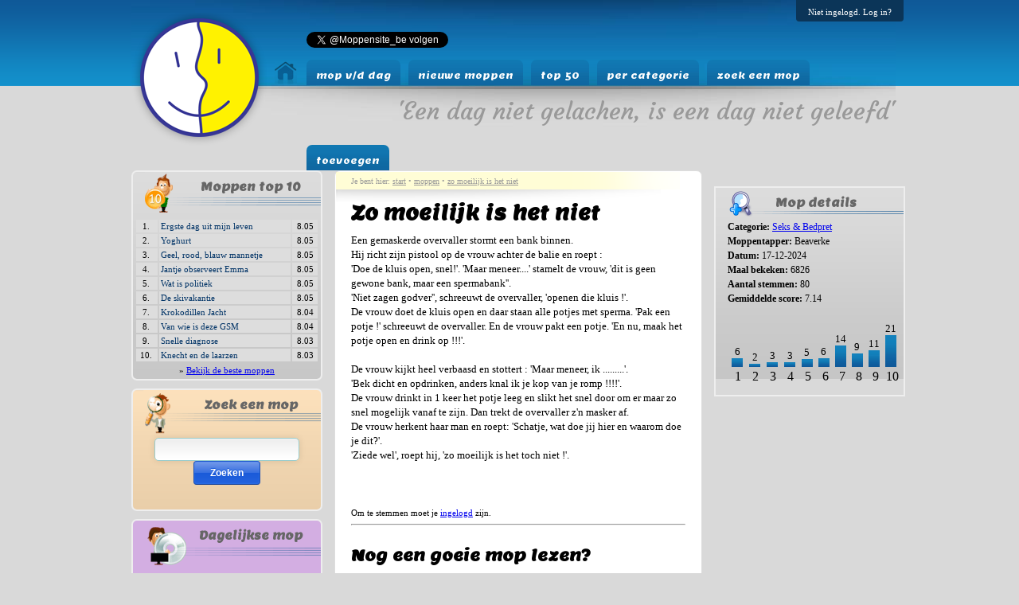

--- FILE ---
content_type: text/html; charset=UTF-8
request_url: https://www.moppensite.be/mop/1621/zo-moeilijk-is-het-niet.html
body_size: 5460
content:
<html lang="nl-be">
<head>
<title> Zo moeilijk is het niet - Meer dan 6000 Moppen</title>
<base href="https://www.moppensite.be/" />
<meta http-equiv="content-type" content="text/html; charset=UTF-8" />
<meta http-equiv="content-language" content="NL" />

<meta name="verify-v1" content="TBNgFQEEpgEHsrh1Q91cFZ51JbisJ/TZ+LwRrj2Olbw=" /> 
<meta name="description" content="De beste moppen op het internet! Meer dan 6000 moppen en dus de grootste moppen verzameling van Belgie en Nederland. Korte moppen, jantje moppen, blondjes moppen, raadsels, racistische moppen, en elke dag een nieuwe Mop van de dag!" />
<meta name="keywords" content="zo moeilijk is het niet, moppen, grappen, korte moppen, jantje moppen, humor, lol, mop, domme blondjes, raadsels, kluchtjes, moppensite, limburgers" />

<!-- GOOGLE CANONICAL & CSS -->
<link rel="canonical" href="https://www.moppensite.be/mop/1621/zo-moeilijk-is-het-niet.html" />
<link rel="shortcut icon" href="favicon.ico" />
<link href="/stijl.css" rel="stylesheet" type="text/css" />

<!-- FACEBOOK OG TAGS -->
<meta property="fb:app_id" content="345201368904484" />
<meta property="og:site_name" content="Moppensite.be" />
<meta property="og:image" content="https://www.moppensite.be/afb/fb_og_image.jpg" />
<meta property="og:title" content="Zo moeilijk is het niet" />
<meta property="og:type" content="website" />
<meta property="og:url" content="https://www.moppensite.be/mop/1621/zo-moeilijk-is-het-niet.html" />
	

<!-- MOBILE OPTIMIZATION -->
<meta name="viewport" content="width=device-width, initial-scale=1.0, maximum-scale=1.0" />
<link rel="shortcut icon" href="https://www.moppensite.be/favicon.ico" />
<link rel="apple-touch-icon-precomposed" href="https://www.moppensite.be/afb/apple-touch-icon-precomposed.png" />
<link rel="apple-touch-icon-precomposed" href="https://www.moppensite.be/afb/apple-touch-icon-72x72-precomposed.png" />
<link rel="apple-touch-icon-precomposed" href="https://www.moppensite.be/afb/apple-touch-icon-114x114-precomposed.png" />

<!-- JAVASCRIPTS -->
<script type="text/javascript" src="/scripts.js"></script>
<link href='https://fonts.googleapis.com/css?family=Lemon' rel='stylesheet' type='text/css' />
<link href='https://fonts.googleapis.com/css?family=Courgette' rel='stylesheet' type='text/css' />
<script type="text/javascript">
  var _gaq = _gaq || [];
  _gaq.push(['_setAccount', 'UA-20231747-3']);
  _gaq.push(['_trackPageview']);
  (function() {
    var ga = document.createElement('script'); ga.type = 'text/javascript'; ga.async = true;
    ga.src = ('https:' == document.location.protocol ? 'https://ssl' : 'http://www') + '.google-analytics.com/ga.js';
    var s = document.getElementsByTagName('script')[0]; s.parentNode.insertBefore(ga, s);
  })();

</script>
<script type="text/javascript">var switchTo5x=true;</script>
<script type="text/javascript" src="https://w.sharethis.com/button/buttons.js"></script>
<script type="text/javascript">stLight.options({publisher: "ur-fa0d8e11-b08e-131c-a417-60988baad638"}); </script>
	
	<script async src="https://pagead2.googlesyndication.com/pagead/js/adsbygoogle.js?client=ca-pub-5962177031919803" crossorigin="anonymous"></script>
	
</head>

<body>
<div id="fb-root"></div>
<script type="text/javascript">
(function(d, s, id) {
  var js, fjs = d.getElementsByTagName(s)[0];
  if (d.getElementById(id)) return;
  js = d.createElement(s); js.id = id;
  js.src = "//connect.facebook.net/nl_NL/all.js#xfbml=1&appId=345201368904484";
  fjs.parentNode.insertBefore(js, fjs);
}(document, 'script', 'facebook-jssdk'));
</script>


<div id="wrapper">
	<div id="header">
    	<div id="twitterbox" style="position: absolute; margin-left: 220px; margin-top: 40px;">
            <a href="https://twitter.com/Moppensite_be" class="twitter-follow-button" data-show-count="false" data-lang="nl" data-size="medium">@Moppensite_be volgen</a>
            <script>!function(d,s,id){var js,fjs=d.getElementsByTagName(s)[0];if(!d.getElementById(id)){js=d.createElement(s);js.id=id;js.src="//platform.twitter.com/widgets.js";fjs.parentNode.insertBefore(js,fjs);}}(document,"script","twitter-wjs");</script>        
        </div>    
    	<ul id="loginbox">
        	<li><a href="login.php">Niet ingelogd. Log in?</a></li>        </ul>
   	    <p id="logo"><a href="https://www.moppensite.be" title="Moppen Site Homepagina"><img src="afb/logo2012.png" alt="Moppensite - De grootste moppen site van de Benelux!" /></a></p>
        <p id="home"><a href="https://www.moppensite.be" title="Moppensite.be - De grootste moppen site van de Benelux!"><img src="afb/icon_home.gif" alt="Moppensite" /></a></p>
        <ul id="navigation">
        	<li class=""><a href="/mopvandedag" title="Mop van de dag">mop v/d dag</a></li>
        	<li class="nomobile"><a href="/moppen" title="Nieuwe moppen">nieuwe moppen</a></li>
        	<li class="nomobile"><a href="/top50" title="Populaire moppen">top 50</a></li>
        	<li class="nomobile"><a href="categorieen.php" title="Moppen per categorie">per categorie</a></li>
        	<li class="nomobile"><a href="zoekmop.php" title="Zoek een mop">zoek een mop</a></li>
        	<li class="nomobile"><a href="postnieuwe.php" title="Voeg je eigen moppen toe">toevoegen</a></li>
        </ul>
        <div id="quote">'Een dag niet gelachen, is een dag niet geleefd'</div>
    </div>
    
    <div id="content">
    	<div id="content_left">
                <div id="top10" class="white rc">
    	<h2>Moppen top 10</h2>
          <table id="table_top10">
                              <tr> 
                      <td class="row1 center">1.&nbsp;</td>
                      <td class="row1 left"><a href="mop/147/ergste-dag-uit-mijn-leven.html">Ergste dag uit mijn leven</a></td>
                      <td class="row1 center">8.05</td>
                    </tr>
                                        <tr> 
                      <td class="row1 center">2.&nbsp;</td>
                      <td class="row1 left"><a href="mop/901/yoghurt.html">Yoghurt</a></td>
                      <td class="row1 center">8.05</td>
                    </tr>
                                        <tr> 
                      <td class="row1 center">3.&nbsp;</td>
                      <td class="row1 left"><a href="mop/628/geel%2C-rood%2C-blauw-mannetje.html">Geel, rood, blauw mannetje</a></td>
                      <td class="row1 center">8.05</td>
                    </tr>
                                        <tr> 
                      <td class="row1 center">4.&nbsp;</td>
                      <td class="row1 left"><a href="mop/282/jantje-observeert-emma.html">Jantje observeert Emma</a></td>
                      <td class="row1 center">8.05</td>
                    </tr>
                                        <tr> 
                      <td class="row1 center">5.&nbsp;</td>
                      <td class="row1 left"><a href="mop/772/wat-is-politiek.html">Wat is politiek</a></td>
                      <td class="row1 center">8.05</td>
                    </tr>
                                        <tr> 
                      <td class="row1 center">6.&nbsp;</td>
                      <td class="row1 left"><a href="mop/3391/de-skivakantie.html">De skivakantie</a></td>
                      <td class="row1 center">8.05</td>
                    </tr>
                                        <tr> 
                      <td class="row1 center">7.&nbsp;</td>
                      <td class="row1 left"><a href="mop/577/krokodillen-jacht.html">Krokodillen Jacht</a></td>
                      <td class="row1 center">8.04</td>
                    </tr>
                                        <tr> 
                      <td class="row1 center">8.&nbsp;</td>
                      <td class="row1 left"><a href="mop/2498/van-wie-is-deze-gsm.html">Van wie is deze GSM</a></td>
                      <td class="row1 center">8.04</td>
                    </tr>
                                        <tr> 
                      <td class="row1 center">9.&nbsp;</td>
                      <td class="row1 left"><a href="mop/170/snelle-diagnose.html">Snelle diagnose</a></td>
                      <td class="row1 center">8.03</td>
                    </tr>
                                        <tr> 
                      <td class="row1 center">10.&nbsp;</td>
                      <td class="row1 left"><a href="mop/341/knecht-en-de-laarzen.html">Knecht en de laarzen</a></td>
                      <td class="row1 center">8.03</td>
                    </tr>
                                </table>
            &raquo;  <a href="populairste.php" title="Bekijk de beste moppen">Bekijk de beste moppen</a>
        </div>
        <div id="zoekmop" class="white rc">
    	<h2>Zoek een mop</h2>    
		<form id="zoekform" action="zoekmop.php" method="get">		
		<input type="text" onclick="javascript:empty(this);" value="" name="sleutelwoord" />
        <br /><button class="shiny-blue" type="submit">Zoeken</button>
        <br /><br />
		</form>
    </div>
        <div id="emop" class="white rc">
    	<h2>Dagelijkse mop</h2>   
        <form action="emop.php" method="post">
            Start de dag met een lach en schrijf je in op onze e-mop. Ontvang iedere dag om 8u de mop van de dag per mail.
              <input type="hidden" value="ja" name="inschrijven" />
            <input type="text" name="email" size="15" />&nbsp;
            <input type="submit" value="Go" name="go" />
        </form> 
     </div>
             	
        </div>

    	<div id="content_mid">
        	<div id="breadcrumb">
            	Je bent hier: <a href="https://www.moppensite.be" title="Moppen Site">start</a> &bull; <a href='nieuwste.php' title='Moppen Overzicht'>moppen</a> &bull; <a href='mop/1621/zo-moeilijk-is-het-niet.html' title='Moppen lezen: Zo moeilijk is het niet'>zo moeilijk is het niet</a>            </div>
        	<script type="application/ld+json" class="reviews-schema" data-ref="d2133de52ddc76eb8563f996cb5eea519ad4e0bb" >{ 
    "@context": "http://schema.org",  
    "@type": "Organization",  
    "name": "Embed Social",  
    "aggregateRating":  
    {  
        "@type": "AggregateRating",  
        "ratingValue": "4.5",  
        "reviewCount": "6825" 
    } 
}</script>
<h1>Zo moeilijk is het niet</h1>Een gemaskerde overvaller stormt een bank binnen. <br />
Hij richt zijn pistool op de vrouw achter de balie en roept :<br />
'Doe de kluis open, snel!'. 'Maar meneer....' stamelt de vrouw, 'dit is geen gewone bank, maar een spermabank''. <br />
'Niet zagen godver'', schreeuwt de overvaller, 'openen die kluis !'.<br />
De vrouw doet de kluis open en daar staan alle potjes met sperma. 'Pak een potje !' schreeuwt de overvaller. En de vrouw pakt een potje. 'En nu, maak het potje open en drink op !!!'. <br />
<br />
De vrouw kijkt heel verbaasd en stottert : 'Maar meneer, ik .........'.<br />
'Bek dicht en opdrinken, anders knal ik je kop van je romp !!!!'. <br />
De vrouw drinkt in 1 keer het potje leeg en slikt het snel door om er maar zo snel mogelijk vanaf te zijn. Dan trekt de overvaller z'n masker af. <br />
De vrouw herkent haar man en roept: 'Schatje, wat doe jij hier en waarom doe je dit?'. <br />
'Ziede wel', roept hij, 'zo moeilijk is het toch niet !'. <br /><br /><br /><br /><small>Om te stemmen moet je <a href=login.php>ingelogd</a> zijn.
<hr /><br />
<h2>Nog een goeie mop lezen?</h2>

	<h3>Nu jij! (7.92/10)</h3>
	Een man rijdt in zijn Porsche over een landelijk weggetje en ziet plots een klein caf�tje met enkele Ferrari's, Mercedessen, Porsches, en Bmw's op de parking. <br />
&quot;Leuk caf�&quot;, denkt de m...<br /><br />
	<a class="shiny-blue" href="mop/114/nu-jij%21.html">Mop verder lezen</a> <em>(Je hebt 11% gelezen)</em>
	<br /><br />
	<hr />
		<h3>Sextaal (7.66/10)</h3>
	Rudy en Jacqueline willen niet openlijk over seks praten met hun kinderen van vier en zes jaar oud erbij. Daarom spreken ze daarvoor geheimtaal af. Op een dag zegt Rudy tegen dochter Katja: &quot;Zeg ...<br /><br />
	<a class="shiny-blue" href="mop/289/sextaal.html">Mop verder lezen</a> <em>(Je hebt 22% gelezen)</em>
	<br /><br />
	<hr />
		<h3>Verloren paragraaf uit Genesis (6.96/10)</h3>
	Hier is de verloren paragraaf uit het boek Genesis :<br />
En zo vroeg God aan Adam, &quot;wat is er mis met jou?&quot; Adam zei dat hij niemand had om mee te praten.God zei dat hij Adam een metgezel...<br /><br />
	<a class="shiny-blue" href="mop/61/verloren-paragraaf-uit-genesis.html">Mop verder lezen</a> <em>(Je hebt 20% gelezen)</em>
	<br /><br />
	<hr />
			<script type="text/javascript"><!--
        google_ad_client = "ca-pub-5962177031919803";
        /* Onder content */
        google_ad_slot = "6051830020";
        google_ad_width = 320;
        google_ad_height = 50;
        //-->
        </script>
        <script type="text/javascript"
        src="http://pagead2.googlesyndication.com/pagead/show_ads.js">
        </script>


        </div>        

    	<div id="content_right">
        	<div class="fb-like-box" data-href="http://www.facebook.com/MoppenSite" data-width="240" data-show-faces="true" data-stream="false" data-header="false" style="background-color:#FFF; margin-bottom: 10px;"></div>
			    <div id="mopdata">
      <h2>Mop details</h2>
	   <form action="stemmop.php?id=1621" method="post" name="stemformulier">
	       <strong>Categorie:</strong> <a href="moppen/2/seks-%26amp%3B-bedpret" title="Moppen over Seks &amp; Bedpret">Seks &amp; Bedpret</a><br />
                        <strong>Moppentapper:</strong> Beaverke<br />
                        <strong>Datum:</strong> 17-12-2024<br />
                        <strong>Maal bekeken:</strong> 6826<br />
                        <strong>Aantal stemmen:</strong> 80<br />
                        <strong>Gemiddelde score:</strong> 7.14</td>
                    </tr>
                  </table> 
                  <br /><br />
					<table width="210">
                          <tr>
                          <td width=10% valign='bottom'>
								  <div align=center><small>6</small><br />
									<img src=afb/votebar.jpg width=14 height=11 alt=""></div></td>
                            <td width=10% valign='bottom'>
								  <div align=center><small>2</small><br />
									<img src=afb/votebar.jpg width=14 height=4 alt=""></div></td>
                            <td width=10% valign='bottom'>
								  <div align=center><small>3</small><br />
									<img src=afb/votebar.jpg width=14 height=6 alt=""></div></td>
                            <td width=10% valign='bottom'>
								  <div align=center><small>3</small><br />
									<img src=afb/votebar.jpg width=14 height=6 alt=""></div></td>
                            <td width=10% valign='bottom'>
								  <div align=center><small>5</small><br />
									<img src=afb/votebar.jpg width=14 height=10 alt=""></div></td>
                            <td width=10% valign='bottom'>
								  <div align=center><small>6</small><br />
									<img src=afb/votebar.jpg width=14 height=11 alt=""></div></td>
                            <td width=10% valign='bottom'>
								  <div align=center><small>14</small><br />
									<img src=afb/votebar.jpg width=14 height=27 alt=""></div></td>
                            <td width=10% valign='bottom'>
								  <div align=center><small>9</small><br />
									<img src=afb/votebar.jpg width=14 height=17 alt=""></div></td>
                            <td width=10% valign='bottom'>
								  <div align=center><small>11</small><br />
									<img src=afb/votebar.jpg width=14 height=21 alt=""></div></td>
                            <td width=10% valign='bottom'>
								  <div align=center><small>21</small><br />
									<img src=afb/votebar.jpg width=14 height=40 alt=""></div></td>
                                                </tr>
                  </table> 
                  
                  <table width=210 border=0 align=center cellpadding=0 cellspacing=0>
                    <tr> 
                      <td width=10%><div align=center>1</a></div></td>
                      <td width=10%><div align=center>2</a></div></td>
                      <td width=10%><div align=center>3</a></div></td>
                      <td width=10%><div align=center>4</a></div></td>
                      <td width=10%><div align=center>5</a></div></td>
                      <td width=10%><div align=center>6</a></div></td>
                      <td width=10%><div align=center>7</a></div></td>
                      <td width=10%><div align=center>8</a></div></td>
                      <td width=10%><div align=center>9</a></div></td>
                      <td width=10%><div align=center>10</a></div></td>
                    </tr>
                  </table></td>
              </tr>
            </table><input type=hidden name=stem></form>
			</div>
			<script type="text/javascript"><!--
		google_ad_client = "pub-5962177031919803";
		google_ad_width = 125;
		google_ad_height = 125;
		google_ad_format = "125x125_as";
		google_ad_channel ="3106482499";
		google_ad_type = "text_image";
		google_color_border = "DDB7BA";
		google_color_bg = "FFF5F6";
		google_color_link = "0000CC";
		google_color_url = "008000";
		google_color_text = "6F6F6F";
		//--></script>
		<script type="text/javascript"
		  src="https://pagead2.googlesyndication.com/pagead/show_ads.js">
		</script><br /><br />        	
        </div>        
    </div>
    
    <div id="footer">
    	<div id="footer_left">
            <h3>Moppen per categorie</h3>
            <ul>
			<li><a href="moppen/4/domme-blondjes" title="Moppen over Domme Blondjes">Moppen over Domme Blondjes</a></li><li><a href="moppen/10/limburgers" title="Moppen over Limburgers">Moppen over Limburgers</a></li><li><a href="moppen/19/bekende-personen" title="Moppen over Bekende Personen">Moppen over Bekende Personen</a></li><li><a href="moppen/2/seks-%26amp%3B-bedpret" title="Moppen over Seks &amp; Bedpret">Moppen over Seks &amp; Bedpret</a></li><li><a href="moppen/3/buitenlanders" title="Moppen over Buitenlanders">Moppen over Buitenlanders</a></li><li><a href="moppen/12/relaties" title="Moppen over Relaties">Moppen over Relaties</a></li><li><a href="moppen/16/belgen" title="Moppen over Belgen">Moppen over Belgen</a></li>            </ul>
        </div>
    	<div id="footer_mid">
            <h3>Populair</h3>
            <p></p>
        </div>
    	<div id="footer_right">
            <h3>Handige tools</h3>
            <a href=index.php class=licht>Home</a> - 
            <a href=login.php class=licht>Inloggen</a> -             
            <a href="gsm.php" class="licht">GSM</a> - 
            <a href="google.php" class="licht">Sitemap</a> - 
            <a href="referers.php" class="licht">Laatste referers</a> - 
            <a href="statistieken.php" class="licht">Statistieken</a> - 
            <a href="over.php" class="licht">Over MoppenSite.be</a> - 
            <a href="feedback.php" class="licht">Contacteer Ons</a> - 
            <a href="rssrdf.php" class="licht">RSS</a>
            
        </div>
        <div class="clear"></div>
    </div>
    <p id="credits">(&copy;) 2003 - 2026 - Website door <a href="https://www.pandafish.be" title="Op zoek naar efficient webdesign?">Pandafish</a></p>

</div>
</body>
</html>


--- FILE ---
content_type: text/html; charset=utf-8
request_url: https://www.google.com/recaptcha/api2/aframe
body_size: 266
content:
<!DOCTYPE HTML><html><head><meta http-equiv="content-type" content="text/html; charset=UTF-8"></head><body><script nonce="JYrb_Z3evzAY6mNFQGshvQ">/** Anti-fraud and anti-abuse applications only. See google.com/recaptcha */ try{var clients={'sodar':'https://pagead2.googlesyndication.com/pagead/sodar?'};window.addEventListener("message",function(a){try{if(a.source===window.parent){var b=JSON.parse(a.data);var c=clients[b['id']];if(c){var d=document.createElement('img');d.src=c+b['params']+'&rc='+(localStorage.getItem("rc::a")?sessionStorage.getItem("rc::b"):"");window.document.body.appendChild(d);sessionStorage.setItem("rc::e",parseInt(sessionStorage.getItem("rc::e")||0)+1);localStorage.setItem("rc::h",'1768202689999');}}}catch(b){}});window.parent.postMessage("_grecaptcha_ready", "*");}catch(b){}</script></body></html>

--- FILE ---
content_type: text/css
request_url: https://www.moppensite.be/stijl.css
body_size: 3729
content:
#divLaden{position:absolute; width:100%; height:50; top:400; left:0; font-family: Tahoma,helvetica; color: #FFFFFF; font-weight: bold; font-size: 20px; z-index:100} 

html {	padding: 0px; margin: 0px; }
body	{ 	
		background-color: #d9d9d9;
		margin: 0; 
		padding: 0;
		font-family: Tahoma;
		background-image:url(afb/newbg.gif);
		background-repeat: repeat-x;
}

#wrapper {	width: 960px; margin: 0 auto; padding-left: 10px; 		}
#header {	height: 159px; background-image:url(afb/headerbgnew.jpg); }
#header #logo {	float: left; height: 159px; width: 180px; }
#header #home {	float: left; width: 40px; margin-top: 77px; }
#header #navigation { list-style: none; height: 95px; }
#header #navigation li.active { background-color: #0d4e85; height: 22px;background-image:url(afb/navbgictive.jpg); background-repeat: repeat-x; }
#header #navigation li { list-style: none; float: left; background-color: #0d4e85; margin-top: 75px; color:#FFF; margin-right: 10px; padding: 5px;
						  border-top-left-radius: 7px 7px; border-top-right-radius: 7px 7px; height: 17px; padding-top: 10px;
						  background-image:url(afb/navbginactive.jpg); background-repeat: repeat-x;}						  
#header #navigation a { font-size: 12px; color:#FFF; text-decoration: none; padding-left: 7px; padding-right: 7px; font-family: Lemon, Verdana; }
#header #quote { 	float: left; color:#999; font-family: 'Courgette', cursive; font-size: 30px; padding-top: 10px; }
#content {  width: 980px; margin: auto; padding: 0; clear: both; font-size: 13px; line-height: 140%;	}
#content_left { float: left; width: 240px; font-size: 11px; margin-right: 15px; }
#content_right { float: left; width: 240px; }
#content_mid { float: left; width: 420px;  border: 1px solid #dddddd;  margin-right: 15px; background-color:#FFF; -moz-border-radius: 7px; border-radius: 7px; 
			   padding-left: 20px; padding-right: 20px; padding-top: 1px;}
#footer {	font-family: Verdana; font-size: 11px; color:#666; clear: both; background-color:#CCCCCC; padding: 20px; margin-bottom: 20px;	}
#footer #footer_left {	float: left; width: 300px; }
#footer #footer_mid {	float: left; width: 300px; }
#footer #footer_right {	float: left; width: 300px; }
#footer .clear {	clear: both; }
#credits {	font-family: Verdana; font-size: 10px; color:#999; text-align: center; } 
#header #loginbox {	position: absolute; width: 980px; text-align: right; margin: 0; padding: 0; } 
#header #loginbox li { list-style: none; float: right; background-color: #0b3558; color:#FFF; margin-right: 10px; padding: 5px;
			border-bottom-left-radius: 4px 4px; border-bottom-right-radius: 4px 4px; height: 17px; padding-top: 5px; 
			padding-left: 15px; padding-right: 15px;}	
#header #loginbox a { font-size: 11px; color:#FFF; text-decoration: none; font-family: Verdana; }
#header #loginbox li.orange { background-color:#C30; }

/* CONTENT STYLES */
#top10 { 	text-align: center; border: 2px solid #eeeeee; padding: 2; background-image: url('afb/boxgreytop10.gif'); background-repeat: no-repeat; padding-top: 10px; margin-bottom: 10px;  }
#top10 table {	font-size: 11px; margin-top: 30px; width: 100%; }
#top10 table td { margin-top: 1px; background-color: #dddddd; padding: 2px;}
#top10 table td.row1 { background-color: #dddddd;}
#top10 table td.row2 { background-color: #eeeeee;}
#top10 table a { text-decoration: none; color: #036;}
#top10 table a:hover { text-decoration: underline; color:#336;}

#zoekmop { 	text-align: center; border: 2px solid #eeeeee; padding: 2; background-image: url('afb/boxorangezoek.gif'); background-repeat: no-repeat; padding-top: 10px; margin-bottom: 10px;  }
#zoekmop form { 	padding-top: 20px; }

#emop { 	text-align: center; border: 2px solid #eeeeee; padding: 2; background-image: url('afb/boxpurpleemop.gif'); background-repeat: no-repeat; padding-top: 10px; margin-bottom: 10px;  }
#emop form { 	padding-top: 30px; padding-left: 20px; padding-right: 20px; }

#partners { 	font-size: 12px; text-align: left; border: 2px solid #eeeeee; padding: 2px; background-image: url('afb/boxpinklinks.gif'); background-repeat: no-repeat; padding-top: 10px; margin-bottom: 10px; padding-left: 15px;  }
#partners h2 {	padding-bottom: 25px; }

#mopdata { 	margin-top: 10px; font-size: 12px; text-align: left; border: 2px solid #eeeeee; padding: 2px; background-image: url('afb/boxgrey.gif'); background-repeat: no-repeat; padding-top: 10px; margin-bottom: 10px; padding-left: 15px;  }

#stijlen { 	margin-top: 10px; font-size: 12px; text-align: left; border: 2px solid #eeeeee; padding: 2px; background-image: url('afb/boxgreenlayout.gif'); background-repeat: no-repeat; padding-top: 10px; margin-bottom: 10px; padding-left: 15px;  }
#stijlen form { padding-top: 40px; }

#remotes { 	margin-top: 10px; font-size: 12px; text-align: left; border: 2px solid #eeeeee; padding: 2px; background-image: url('afb/boxblueremotes.gif'); background-repeat: no-repeat; padding-top: 10px; margin-bottom: 10px; padding-left: 15px;  }
#remotes h2 {	padding-bottom: 25px; }

#populairste { 	text-align: center; border: 2px solid #eeeeee; padding: 2; background-image: url('afb/boxbluepop.gif'); background-repeat: no-repeat; padding-top: 10px; margin-bottom: 10px;  }
#populairste table {	font-size: 11px; margin-top: 30px; width: 100%; }
#populairste table td { margin-top: 1px; background-color: #dddddd; padding: 3px;}
#populairste table td.row1 { background-color: #dddddd;}
#populairste table td.row2 { background-color: #eeeeee;}
#populairste table a { text-decoration: none; color: #036;}
#populairste table a:hover { text-decoration: underline; color:#336;}

#breadcrumb {	color:#999; font-size: 10px; background-image:url(afb/breadbg.gif);  background-repeat: no-repeat; margin-left: -19px; padding-left: 19px; height: 35px; padding-top: 3px; }
#breadcrumb a {	color:#999; text-decoration: underline; }
#breadcrumb a:hover {	color:#666; }

#footer_left ul { list-style: none; margin: 0px; padding: 0px; line-height: 18px; }
#footer_left a { font-family: Verdana; font-size: 11px; color:#333; text-decoration: underline; padding-left: 20px; background-image:url(afb/footer_arrow.gif); background-repeat: no-repeat; background-position: 0 2px; }
#footer_left a:hover { color:#000; text-decoration: underline; }

.white {	background-color:#FFF; }
.rc 	{ -moz-border-radius: 7px; border-radius: 7px; }

/* FIXED TAGS */
body {	margin: 0; padding: 0; }
h1 {	font-family: Lemon, Verdana; margin-top: 5px; font-size: 24px;}
h2 {	font-family: Lemon, Verdana; margin-top: 5px; font-size: 20px;}
h4 {	font-family: Verdana; margin-top: 5px; font-size: 14px;}
table {	width: 99%; }
#content_left h2, #content_right h2  {	font-family: Lemon; font-size: 14px; color:#666; padding-left: 60px; padding-top: 0px; margin-top: 0px;}
#footer h3 {	font-family: Lemon; font-size: 16px; color:#999; }
img	 {	border: 0px; }
.left {		text-align: left; }
.center {	text-align: center; }
.right {	text-align: right; }


#rechterblokken {
	position: absolute;
	right: 5px;
	margin-top: 160px;
  padding: 0px;
  width: 170px;
}


td.kr1 {width:15px; text-align:right}
li.item2 {width:120px}
td.kr3 {width:28px; text-align:right}

.listbox {
		clear:both;
		width:100%;
		font-family: Arial, Tahoma; 
		color:#CCCCCC; 
		font-size: 9px; 
		line-height:11pt; 
		text-decoration: none
}


.tabellijst	{
				border: 0px;
				border-bottom: 1px;
				border-style: dashed;
				padding: 3px;
				margin: 0px;
				border-color: #eeeeee;
				display: block;
				color: #000066; 
				font-family: Tahoma; 
				font-size: 8pt;
				text-decoration: none;
			}
			
.tabellijst:hover {
				background-color: #FFFF99;
			}
  
table.tblmain { 
		border-collapse: collapse;
		border-spacing: 0px;
		width: 100%;
}

.homenews	{
				left-indent: 20px;
				text-align: left;
				border: 0px;
				border-bottom: 1px;
				border-style: solid;
				padding: 0px;
				margin: 0px;
				border-color: #000066;
				display: block;
				color: #000066; 
				font-family: Tahoma; 
				font-size: 9pt;
				font-weight: bold;
				text-decoration: none;
			}

img.oogicoon {
				border: 1px solid;
				width: 10px;
				height: 10px;
				align: absmiddle;
			}

.titelrechts {
		color: #FFFF00;
		font-size: 11px;
		font-weight: bold;
		text-align: right;
		vertical-align: bottom;
}
  

img.anigif:link		{ border: 1px; border-color: #FFFFFF }
img.anigif:hover	{ border: 1px; border-color: #FFFFFF }
img.anigif:visited	{ border: 1px; border-color: #FFFFFF }

.navtabel { font-family: Tahoma }
td.navtabel :hover { background-color : #090B2E; display: block }

td.navigatie :hover { background-color : #090B2E}
.navigatie			{ font-weight: bold; color: #FFFFFF; line-height: 12px; font-family: Tahoma, Verdana, Helvetica; font-size: 10px }
td.navigatie			{ font-weight: bold; color: #FFFFFF; line-height: 12px; font-family: Tahoma, Verdana, Helvetica; font-size: 10px }
a.navigatie			{ font-weight: bold; color: #FFFFFF; height: 12px; font-family: Tahoma, Verdana, Helvetica; font-size: 10px; text-decoration: none }

td.navbalk { height: 18px }

div.titel	{ font-family: Arial Black; font-size: 18pt; font-style: italic }

td.tekst	{ color: #000000; font-family: Tahoma; font-size: 8pt; LINE-HEIGHT: 13px; text-decoration: none }
a.tekst		{ color: #000066; font-family: Tahoma; font-size: 8pt; line-height: 13pt; text-decoration: none }
a.tekst:hover  	{ color: #660000; font-family: Tahoma; font-size: 8pt; line-height: 13pt; background-color:#DDDDDD}
a.tekst:visited	{ color: #333333; font-family: Tahoma; font-size: 8pt; line-height: 13pt; text-decoration:none}

.mopzelf	{ color: #000000; font-family: Tahoma; font-size: 8,5pt; LINE-HEIGHT: 14px; text-decoration: none }


td.donkerebalk		{ color: #AAAAAA; font-family: Tahoma; font-size: 8pt; LINE-HEIGHT: 13px; text-decoration: none; font-weight: bold }
a.donkerebalk		{ color: #AAAAAA; font-family: Tahoma; font-size: 8pt; line-height: 13pt; text-decoration: none; font-weight: bold }
a.donkerebalk:hover  	{ color: #00FF00; font-family: Tahoma; font-size: 8pt; line-height: 13pt; font-weight: bold}
a.donkerebalk:visited	{ color: #AAAAAA; font-family: Tahoma; font-size: 8pt; line-height: 13pt; text-decoration:none; font-weight: bold}


td.opjouwsite	{ font-family: Arial, MS Sans Serif, Garamond, Comic Sans MS, Comic Sans, Comic; font-size: 8pt; line-height: 11pt }


td.userinfo	{ 
	background-image: url("images/tbllinksbg.gif"); 
	background-repeat: repeat-y;
	font-size: 9px; 
	font-family: Tahoma, Arial; 
	font-weight: bold; 
	color: #CCCCCC; 
	line-height: 12px; 
	text-decoration: none
}

a.userinfo	{ font-family: Verdana, Arial; font-weight: bold; color: #CCCCCC; line-height: 12px; text-decoration: none}
a.userinfo:hover { font-family: Verdana; font-weight: bold; color: #CCCCCC; line-height: 12px; text-decoration: underline}

td.partners	{ font-size: 9px; font-family: Tahoma; Arial; font-weight: bold; color: #000066; line-height: 14px; text-decoration: none}
a.partners	{ font-family: Verdana, Arial; font-weight: bold; color: #323286; line-height: 12px; text-decoration: none}
a.partners:hover { font-family: Verdana; font-weight: bold; color: #323286; line-height: 12px; text-decoration: underline}


td.ondermop	{ font-family: Arial; font-size: 7pt; color:#DDDDDD}

td.vote		{ font-family: Verdana, Helvetica; font-size: 7pt; color:#DDDDDD }
.vote { font-family: Verdana, Helvetica; font-size: 7pt; color:#DDDDDD; text-align:center }


td.aantalstemmen { vertical-align: bottom; background-color: #FFFFFF; text-align:center; width: 10%; font-family: Times New Roman, Times, Roman; font-size: 7pt; background-color: #FFFFFF }

.top10rechts { font-family: Arial, Tahoma; color:#CCCCCC; font-size: 9px; line-height:11pt; text-decoration: none}
a.top10rechts { font-family: Arial, Tahoma; color:#CCCCCC; font-size: 9px; line-height:11pt; text-decoration: none}
a:hover.top10rechts { background-color: #090B2E; font-family: Arial, Tahoma; color:#CCCCCC; font-size: 9px; line-height:11pt; text-decoration: none}
a.top10rechtslink { font-family: Arial, Tahoma; color:#CCCCCC; font-size: 9px; line-height:11pt; text-decoration: none}


td.top10rechts { background-color: #373795; font-family: Arial, Tahoma; color:#CCCCCC; font-size: 9px; line-height:11pt; text-decoration: none}



input.okbutton{ background-color: #4A5A9C;  font-family: Tahoma, Arial;  font-size : 9px; 
 		font-weight: bold; color : #F6FDB0;  text-decoration : none; text-align: center;
		border: 1px solid #293463; padding-left: 2px; margin-left: 2px; padding-right: 2px; margin-right: 2px;
		padding-top: 0px; padding-bottom: 0px; margin-top: 0px; margin-bottom: 0px; vertical-align: top; }

select	{ background : #FCFCEC;	font : 700 11px Verdana,Trebuchet Ms, Helvetica, Arial;	color : #3F3F3F;
	  padding-right : 5px;	text-align: left; }

select.klein	{ background : #FCFCEC;	font : 700 10px Arial,Trebuchet Ms, Helvetica, Arial;	color : #3F3F3F;
	  	padding-right : 5px;	text-align: left; }

/* BUTTONS */
.shiny-blue {
  background-color: #759ae9;
  background-image: -webkit-gradient(linear, left top, left bottom, color-stop(0%, #759ae9), color-stop(50%, #376fe0), color-stop(50%, #1a5ad9), color-stop(100%, #2463de));
  background-image: -webkit-linear-gradient(top, #759ae9 0%, #376fe0 50%, #1a5ad9 50%, #2463de 100%);
  background-image: -moz-linear-gradient(top, #759ae9 0%, #376fe0 50%, #1a5ad9 50%, #2463de 100%);
  background-image: -ms-linear-gradient(top, #759ae9 0%, #376fe0 50%, #1a5ad9 50%, #2463de 100%);
  background-image: -o-linear-gradient(top, #759ae9 0%, #376fe0 50%, #1a5ad9 50%, #2463de 100%);
  background-image: linear-gradient(top, #759ae9 0%, #376fe0 50%, #1a5ad9 50%, #2463de 100%);
  border-top: 1px solid #1f58cc;
  border-right: 1px solid #1b4db3;
  border-bottom: 1px solid #174299;
  border-left: 1px solid #1b4db3;
  -webkit-border-radius: 4px;
  -moz-border-radius: 4px;
  border-radius: 4px;
  -webkit-box-shadow: inset 0 0 2px 0 rgba(57, 140, 255, 0.8);
  -moz-box-shadow: inset 0 0 2px 0 rgba(57, 140, 255, 0.8);
  box-shadow: inset 0 0 2px 0 rgba(57, 140, 255, 0.8);
  color: #fff;
  font: bold 12px "helvetica neue", helvetica, arial, sans-serif;
  padding: 7px 20px;
  text-shadow: 0 -1px 1px #1a5ad9;}
  button.shiny-blue:hover {
    background-color: #5d89e8;
    background-image: -webkit-gradient(linear, left top, left bottom, color-stop(0%, #5d89e8), color-stop(50%, #2261e0), color-stop(50%, #044bd9), color-stop(100%, #0d53de));
    background-image: -webkit-linear-gradient(top, #5d89e8 0%, #2261e0 50%, #044bd9 50%, #0d53de 100%);
    background-image: -moz-linear-gradient(top, #5d89e8 0%, #2261e0 50%, #044bd9 50%, #0d53de 100%);
    background-image: -ms-linear-gradient(top, #5d89e8 0%, #2261e0 50%, #044bd9 50%, #0d53de 100%);
    background-image: -o-linear-gradient(top, #5d89e8 0%, #2261e0 50%, #044bd9 50%, #0d53de 100%);
    background-image: linear-gradient(top, #5d89e8 0%, #2261e0 50%, #044bd9 50%, #0d53de 100%);
    cursor: pointer; }
  button.shiny-blue:active {
    border-top: 1px solid #1b4db3;
    border-right: 1px solid #174299;
    border-bottom: 1px solid #133780;
    border-left: 1px solid #174299;
    -webkit-box-shadow: inset 0 0 5px 2px #1a47a0, 0 1px 0 #eeeeee;
    -moz-box-shadow: inset 0 0 5px 2px #1a47a0, 0 1px 0 #eeeeee;
    box-shadow: inset 0 0 5px 2px #1a47a0, 0 1px 0 #eeeeee; }


/* form */

input, textarea, select { 
	padding: 6px;
	border: solid 1px #9CC;
	outline: 0;
	font: normal 13px/100% Verdana, Tahoma, sans-serif;
	background: #FFFFFF url('images/bg_form.png') left top repeat-x;
	background: -webkit-gradient(linear, left top, left 25, from(#FFFFFF), color-stop(4%, #EEEEEE), to(#FFFFFF));
	background: -moz-linear-gradient(top, #FFFFFF, #EEEEEE 1px, #FFFFFF 25px);
	box-shadow: rgba(0,0,0, 0.1) 0px 0px 8px;
	-moz-box-shadow: rgba(0,0,0, 0.1) 0px 0px 8px;
	-webkit-box-shadow: rgba(0,0,0, 0.1) 0px 0px 8px;
	-moz-border-radius: 5px;
	-webkit-border-radius: 5px;
	}

textarea { 
	width: 400px;
	max-width: 400px;
	line-height: 150%;
	}

input:hover, textarea:hover,
input:focus, textarea:focus { 
	border-color: #C9C9C9; 
	-webkit-box-shadow: rgba(0, 0, 0, 0.15) 0px 0px 8px;
	}

.form label { 
	margin-left: 10px; 
	color: #999999; 
	}

.submit {
	width: auto;
	padding: 9px 15px;
	background: #617798;
	border: 0;
	font-size: 14px;
	color: #FFFFFF;
	-moz-border-radius: 5px;
	-webkit-border-radius: 5px;
	cursor: pointer;
	}
	

/*
RESPONSIVE LAYOUT
*/

@media only screen and (max-width: 700px) {
	
	.nomobile { display: none }
	#news { display: none }
	#quote { display: none }
	#content_left { display: none }
	#content_right { display: none }
	#content_mid { width: 95%; padding: 0px; float: none; padding: 0px 15px; }
	#content { width: 100% !important; background-color:  white !important ;}
	#wrapper { width: 100%; padding: 0px }
	#loginbox { width: 100% !important; }
	#block_google { display: none }
	
	#mobile-pad a { padding: 15px 0px; }
	#mobile-pad td { padding: 5px 0px; }
}



--- FILE ---
content_type: application/javascript
request_url: https://www.moppensite.be/scripts.js
body_size: 546
content:
function empty(field) {
	if (field.value == "Sleutelwooord") {
		field.value = " ";
	}
}

function msgbar(msg) {
	status = msg;
	document.msgbar_value = true;
}

function msgout(msg) {
	status = '';
	document.msgout_value = true;
}

//Browsercheck
n=document.layers
ie=document.all

//Hides the layer onload
function verbergPreload(){
	if(ie || n){
		if(n) document.divLaden.visibility="hidden"
		else divLaden.style.visibility="hidden"
	}
}

function checkingevuld() {
	if (document.form1.categorie.options[document.form1.categorie.selectedIndex].value == "0") {
		alert("Gelieve een categorie op te geven");
		return false;
	}else{
		return true;
	}
}

function goto(naar) {
	parent.location.href = naar;
}

function zetb() {
	document.getElementById(nav).style.backgroundColor='#090B2E';
	style.cursor='hand';
}

function afdrukken(nr) {
		afdruk = window.open("print.php?id="+nr,"afdruk","left=5,top=5,width=610,height=400,scrolling=auto");
}

function geefStem(score) {
	document.stemformulier.stem.value = score;
	document.stemformulier.submit();
	
}

